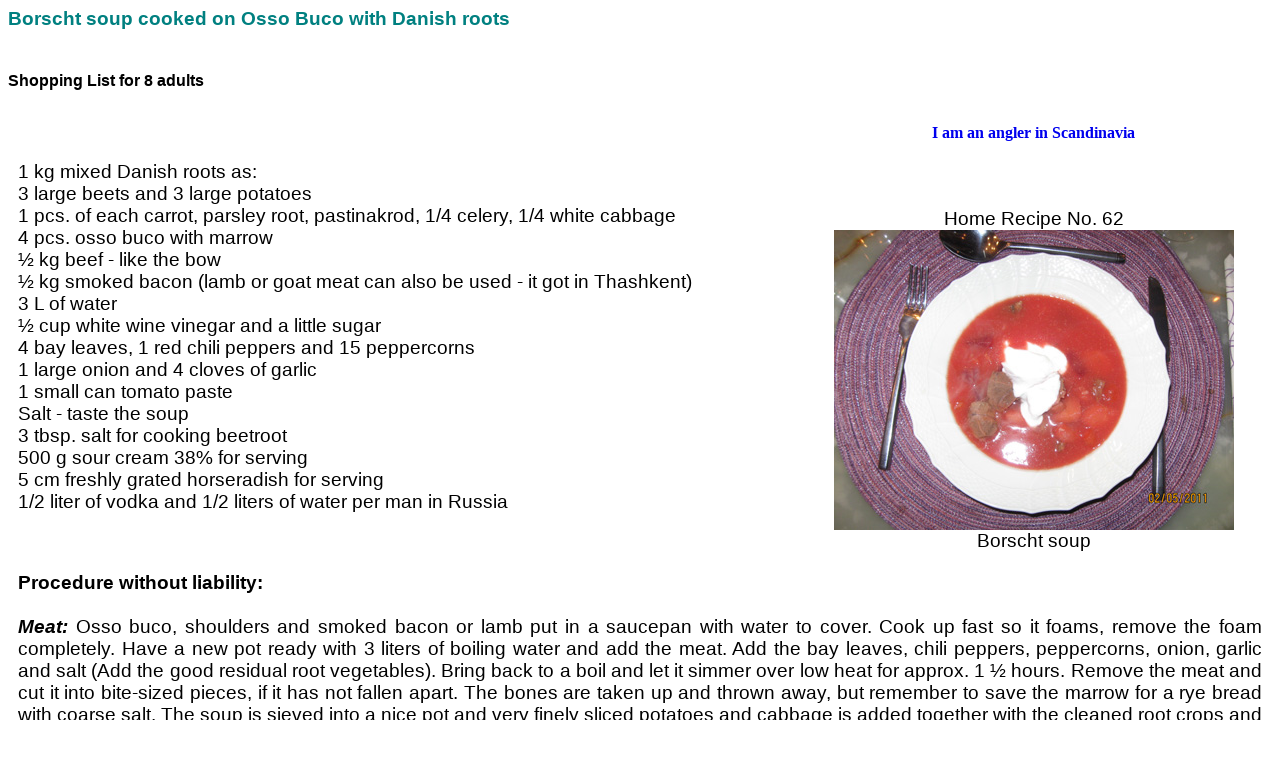

--- FILE ---
content_type: text/html
request_url: https://walter-lystfisker.dk/epborsch.htm
body_size: 2151
content:
<!DOCTYPE HTML PUBLIC "-//W3C//DTD HTML 3.2 Final//EN">
<HTML>
<HEAD>
<TITLE>Borscht soup cooked on Osso Buco with Danish roots</TITLE>
<META NAME="keywords" CONTENT="Borscht soup cooked on Osso Buco with Danish roots">
<META NAME="author" CONTENT="Jorgen Walter">
<META NAME="description" CONTENT="Soup Recipes">  
<META NAME="Reply-to" CONTENT="">
<META NAME="Title" CONTENT="Jorgen Walters website">
<META NAME="generator" content="NoteTab Pro 4.86c">
<link REL=StyleSheet HREF="opprint.css" TYPE="text/css">

<SCRIPT LANGUAGE="JavaScript">
<!-- Begin
function varitext(text){
text=document
print(text)
}
//  End -->
</script>

</HEAD>
<BODY>
<div CLASS="NORMAL">

<h6>Borscht soup cooked on Osso Buco with Danish roots</h6>
<h4>Shopping List for 8 adults</h4> 

<p><table align="left" border="0" cellspacing="0" cellpadding="10" width="100%">
  <tr align="left" valign="top">
    <td align="left" valign="middle">
    <!--R1C1-->1 kg mixed Danish roots as: 
<br> 
3 large beets and 3 large potatoes 
<br> 
1 pcs. of each carrot, parsley root, pastinakrod, 1/4 celery, 1/4 white cabbage 
<br> 
4 pcs. osso buco with marrow 
<br> 
� kg beef - like the bow 
<br> 
� kg smoked bacon (lamb or goat meat can also be used - it got in Thashkent) 
<br> 
3 L of water 
<br> 
� cup white wine vinegar and a little sugar 
<br> 
4 bay leaves, 1 red chili peppers and 15 peppercorns
<br> 
1 large onion and 4 cloves of garlic 
<br> 
1 small can tomato paste 
<br> 
Salt - taste the soup 
<br> 
3 tbsp. salt for cooking beetroot 
<br> 
500 g sour cream 38% for serving 
<br> 
5 cm freshly grated horseradish for serving 
<br> 
1/2 liter of vodka and 1/2 liters of water per man in Russia
        </td>
        <td align="center" valign="top">
    <!--R1C2--><h6><a href="http://walter-lystfisker.dk" target="_parent">I am an angler in Scandinavia</a></h6>
<br>
Home</h6>
Recipe No. 62
<br>
<img src="721_bors.jpg" width="400" height="300" border="0" alt="Borscht soup">
<br>
Borscht soup
        </td>
      </tr>
</table>
</p>

<p><table align="left" border="0" cellspacing="0" cellpadding="10" width="100%">
  <tr align="left" valign="top">
    <td align="left" valign="top">
    <!--R1C1--><DIV STYLE="text-align:justify"><b>Procedure without liability:</b>
<br><br>
<i><b>Meat:</b ></i> Osso buco, shoulders and smoked bacon or lamb put in a saucepan with water to cover. Cook up fast so it foams, remove the foam completely. Have a new pot ready with 3 liters of boiling water and add the meat. Add the bay leaves, chili peppers, peppercorns, onion, garlic and salt (Add the good residual root vegetables). Bring back to a boil and let it simmer over low heat for approx. 1 � hours. Remove the meat and cut it into bite-sized pieces, if it has not fallen apart. The bones are taken up and thrown away, but remember to save the marrow for a rye bread with coarse salt. The soup is sieved into a nice pot and very finely sliced potatoes and cabbage is added together with the cleaned root crops and boiling continued for 15 minutes. Beetroot with a little vinegar/sugar and tomato paste are added the soup the last 10 minutes of cooking time. Total cooking time approx. 2 hours.
<br><br>
<i><b>Root:</b></i> Carrot, parsley root, parsnip and celery cleaned and cut into bite-sized pieces (cubes) and set aside for later use. Use the good remains of the root vegetables to cook the meat in.
<br>
<i><b>Beetroot:</b></i> Boil for itself in salt water with the peel on for 30 minutes for medium beets. The water is poured off and the beets are covered with cold water and stand for 15 minutes. The skin popped the beets when they are lukewarm, top and bottom cut off and cut into bite-sized pieces (cubes) and place in a bowl. Soak the beetroots in � cup of the best wine vinegar and a little sugar for a sour/sweet taste and to preserve the color later.
<br>
<i><b>Soup:</b></i> Season with salt, vinegar/sugar and tomato paste. Put the nice pot on the table and serve directly from this. In Russia I got brown bread. Sour cream with horseradish served "On the top" and of course you drink Russian Vodka. There was no tradition in Russia (when I was there) to drink beer, so we drank water and Vodka 1 to 1 It makes no headache.
<br><br>
<b>Serving:</b> Sour cream mixed with grated horseradish served "On the top".
<br><br>
<b>Garnish:</b> Parsley will be suitable for the dinner.
<br><br>
<b>Drinks:</b> Plenty of vodka and mineral water. Or plenty of Russian Champagne - Semi Dry.
<br><br>
<b>Hint:</b> If you eat no pork, it is definitely a good idea to use lamb or goat meat. </div>
        </td>
      </tr>
</table>
</p>

<FORM>
<INPUT NAME="print" TYPE="button" VALUE="Print Page with Google Chrome!"
ONCLICK="varitext()">
</FORM>

Free JavaScripts provided by <a href="http://javascriptsource.com">The JavaScript Source</a>
<br>
<a href="javaScript:history.back()">Back to the page where you came from.</a>

</body>
</html>

--- FILE ---
content_type: text/css
request_url: https://walter-lystfisker.dk/opprint.css
body_size: 377
content:
H1 { 
font-family: Comic Sans MS, Arial, Helvetica, Sans Serif;
font-size: 18pt;
font-weight: bold; 
font-style: normal;
line-height: 20pt;
margin-left: 0%;
margin-right: 0%;
color: #008080;
}

H2 { 
font-family: Arial, Helvetica, Sans Serif;
font-size: 14pt;
font-weight: bold; 
font-style: normal;
line-height: 16pt;
margin-left: 0%;
margin-right: 0%;
}

H3 {
font-family: Arial, Helvetica, Sans Serif;
font-size: 12pt;
font-weight: bold; 
font-style: normal;
line-height: 14pt;
margin-left: 0%;
margin-right: 0%;
color: green;
}

H4 { 
font-family: Arial, Helvetica, Sans Serif;
font-size: 12pt;
font-weight: bold; 
font-style: normal;
line-height: 14pt;
margin-left: 0%;
margin-right: 0%;
}

H5 {
font-family: Comic Sans MS, Arial, Helvetica, Sans Serif;
font-size: 18pt;
font-weight: bold; 
font-style: normal;
line-height: 20pt;
margin-left: 0%;
margin-right: 0%;
}

H6 { 
font-family: Comic Sans MS, Arial, Helvetica, Sans Serif;
font-size: 14pt;
font-weight: bold; 
font-style: normal;
line-height: 16pt;
margin-left: 0%;
margin-right: 0%;
color: #008080;
}

TD {
font-family: Arial, Helvetica, Sans Serif; 
font-size: 14pt;
}

P { 
font-family: Arial, Helvetica, Sans Serif;
font-size: 14pt;
width: "95%";
}

LI {
font-family: Arial, Helvetica, Sans Serif;
line-height: 16pt;
font-size: 14pt;
margin-left: 0px;
list-style-type: square;
display: block;
}

hr {
  color: #ff0000;
  background-color: #ff0000;
  border: 0;
  width: 100%;
  text-align: left;
  height: 2px;
}
hr.hr1 {
  width: 100%;
  color: #ff0000;
  background-color: #ff0000;
  height: 4px;
}

DIV.normal {
font-family: Arial, Helvetica, Sans Serif;
line-height: 12pt;
font-size: 10pt;
font-style: normal;
color: black;
margin-left: 0%;
margin-right: 0%;
}

Body {
background-color: #ffffff;
}

A:LINK {
font-family: Verdana;
font-size: 16px;
font-weight: bold;
text-decoration: none;
}

A:ACTIVE {
text-decoration: none;
color: #ff0000;
}

A:VISITED {
text-decoration: none;
color: #ff00cc;
}

A:hover {
text-decoration: underline;
color: #ff0000;
}



       
